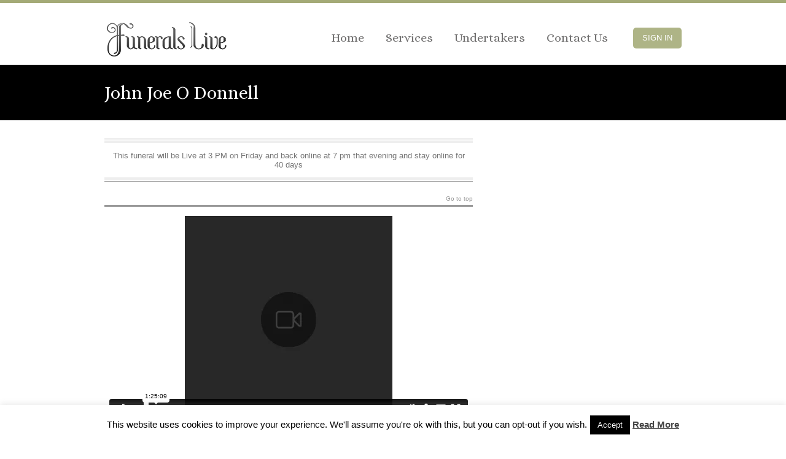

--- FILE ---
content_type: text/html; charset=UTF-8
request_url: https://player.vimeo.com/video/413901301
body_size: 5977
content:
<!DOCTYPE html>
<html lang="en">
<head>
  <meta charset="utf-8">
  <meta name="viewport" content="width=device-width,initial-scale=1,user-scalable=yes">
  
  <link rel="canonical" href="https://player.vimeo.com/video/413901301">
  <meta name="googlebot" content="noindex,indexifembedded">
  
  
  <title>John Joe O Donnell on Vimeo</title>
  <style>
      body, html, .player, .fallback {
          overflow: hidden;
          width: 100%;
          height: 100%;
          margin: 0;
          padding: 0;
      }
      .fallback {
          
              background-color: transparent;
          
      }
      .player.loading { opacity: 0; }
      .fallback iframe {
          position: fixed;
          left: 0;
          top: 0;
          width: 100%;
          height: 100%;
      }
  </style>
  <link rel="modulepreload" href="https://f.vimeocdn.com/p/4.46.25/js/player.module.js" crossorigin="anonymous">
  <link rel="modulepreload" href="https://f.vimeocdn.com/p/4.46.25/js/vendor.module.js" crossorigin="anonymous">
  <link rel="preload" href="https://f.vimeocdn.com/p/4.46.25/css/player.css" as="style">
</head>

<body>


<div class="vp-placeholder">
    <style>
        .vp-placeholder,
        .vp-placeholder-thumb,
        .vp-placeholder-thumb::before,
        .vp-placeholder-thumb::after {
            position: absolute;
            top: 0;
            bottom: 0;
            left: 0;
            right: 0;
        }
        .vp-placeholder {
            visibility: hidden;
            width: 100%;
            max-height: 100%;
            height: calc(360 / 640 * 100vw);
            max-width: calc(640 / 360 * 100vh);
            margin: auto;
        }
        .vp-placeholder-carousel {
            display: none;
            background-color: #000;
            position: absolute;
            left: 0;
            right: 0;
            bottom: -60px;
            height: 60px;
        }
    </style>

    

    
        <style>
            .vp-placeholder-thumb {
                overflow: hidden;
                width: 100%;
                max-height: 100%;
                margin: auto;
            }
            .vp-placeholder-thumb::before,
            .vp-placeholder-thumb::after {
                content: "";
                display: block;
                filter: blur(7px);
                margin: 0;
                background: url(https://i.vimeocdn.com/video/default-2308240?mw=80&q=85) 50% 50% / contain no-repeat;
            }
            .vp-placeholder-thumb::before {
                 
                margin: -30px;
            }
        </style>
    

    <div class="vp-placeholder-thumb"></div>
    <div class="vp-placeholder-carousel"></div>
    <script>function placeholderInit(t,h,d,s,n,o){var i=t.querySelector(".vp-placeholder"),v=t.querySelector(".vp-placeholder-thumb");if(h){var p=function(){try{return window.self!==window.top}catch(a){return!0}}(),w=200,y=415,r=60;if(!p&&window.innerWidth>=w&&window.innerWidth<y){i.style.bottom=r+"px",i.style.maxHeight="calc(100vh - "+r+"px)",i.style.maxWidth="calc("+n+" / "+o+" * (100vh - "+r+"px))";var f=t.querySelector(".vp-placeholder-carousel");f.style.display="block"}}if(d){var e=new Image;e.onload=function(){var a=n/o,c=e.width/e.height;if(c<=.95*a||c>=1.05*a){var l=i.getBoundingClientRect(),g=l.right-l.left,b=l.bottom-l.top,m=window.innerWidth/g*100,x=window.innerHeight/b*100;v.style.height="calc("+e.height+" / "+e.width+" * "+m+"vw)",v.style.maxWidth="calc("+e.width+" / "+e.height+" * "+x+"vh)"}i.style.visibility="visible"},e.src=s}else i.style.visibility="visible"}
</script>
    <script>placeholderInit(document,  false ,  true , "https://i.vimeocdn.com/video/default-2308240?mw=80\u0026q=85",  640 ,  360 );</script>
</div>

<div id="player" class="player"></div>
<script>window.playerConfig = {"cdn_url":"https://f.vimeocdn.com","vimeo_api_url":"api.vimeo.com","request":{"files":{"dash":{"cdns":{"akfire_interconnect_quic":{"avc_url":"https://vod-adaptive-ak.vimeocdn.com/exp=1768713185~acl=%2F36edcd96-a5a2-4283-b3ba-19873c8109b3%2Fpsid%3Df8ff7f4f0d541bfcad2cfce5082ca9e4ff8ab981d9fb9f8747263d2fd50075c4%2F%2A~hmac=1f584967f3bcc391cebfc83ba7396cc723966eeebb982099e7e0131dd71aa30a/36edcd96-a5a2-4283-b3ba-19873c8109b3/psid=f8ff7f4f0d541bfcad2cfce5082ca9e4ff8ab981d9fb9f8747263d2fd50075c4/v2/playlist/av/primary/playlist.json?omit=av1-hevc\u0026pathsig=8c953e4f~BFzKS6ySfM6w7gpPspphyU0qI7Xvys0FXO1oNiG_0bE\u0026r=dXM%3D\u0026rh=PJXE5","origin":"gcs","url":"https://vod-adaptive-ak.vimeocdn.com/exp=1768713185~acl=%2F36edcd96-a5a2-4283-b3ba-19873c8109b3%2Fpsid%3Df8ff7f4f0d541bfcad2cfce5082ca9e4ff8ab981d9fb9f8747263d2fd50075c4%2F%2A~hmac=1f584967f3bcc391cebfc83ba7396cc723966eeebb982099e7e0131dd71aa30a/36edcd96-a5a2-4283-b3ba-19873c8109b3/psid=f8ff7f4f0d541bfcad2cfce5082ca9e4ff8ab981d9fb9f8747263d2fd50075c4/v2/playlist/av/primary/playlist.json?pathsig=8c953e4f~BFzKS6ySfM6w7gpPspphyU0qI7Xvys0FXO1oNiG_0bE\u0026r=dXM%3D\u0026rh=PJXE5"},"fastly_skyfire":{"avc_url":"https://skyfire.vimeocdn.com/1768713185-0x4c6743e9eecfec49a80b7155d9d136760df266a2/36edcd96-a5a2-4283-b3ba-19873c8109b3/psid=f8ff7f4f0d541bfcad2cfce5082ca9e4ff8ab981d9fb9f8747263d2fd50075c4/v2/playlist/av/primary/playlist.json?omit=av1-hevc\u0026pathsig=8c953e4f~BFzKS6ySfM6w7gpPspphyU0qI7Xvys0FXO1oNiG_0bE\u0026r=dXM%3D\u0026rh=PJXE5","origin":"gcs","url":"https://skyfire.vimeocdn.com/1768713185-0x4c6743e9eecfec49a80b7155d9d136760df266a2/36edcd96-a5a2-4283-b3ba-19873c8109b3/psid=f8ff7f4f0d541bfcad2cfce5082ca9e4ff8ab981d9fb9f8747263d2fd50075c4/v2/playlist/av/primary/playlist.json?pathsig=8c953e4f~BFzKS6ySfM6w7gpPspphyU0qI7Xvys0FXO1oNiG_0bE\u0026r=dXM%3D\u0026rh=PJXE5"}},"default_cdn":"akfire_interconnect_quic","separate_av":true,"streams":[{"profile":"165","id":"98995afa-43ca-4935-b329-38c27b125321","fps":25,"quality":"360p"},{"profile":"139","id":"cd95655d-4309-48ba-ab6a-6d55a060c44a","fps":25,"quality":"240p"}],"streams_avc":[{"profile":"165","id":"98995afa-43ca-4935-b329-38c27b125321","fps":25,"quality":"360p"},{"profile":"139","id":"cd95655d-4309-48ba-ab6a-6d55a060c44a","fps":25,"quality":"240p"}]},"hls":{"cdns":{"akfire_interconnect_quic":{"avc_url":"https://vod-adaptive-ak.vimeocdn.com/exp=1768713185~acl=%2F36edcd96-a5a2-4283-b3ba-19873c8109b3%2Fpsid%3Df8ff7f4f0d541bfcad2cfce5082ca9e4ff8ab981d9fb9f8747263d2fd50075c4%2F%2A~hmac=1f584967f3bcc391cebfc83ba7396cc723966eeebb982099e7e0131dd71aa30a/36edcd96-a5a2-4283-b3ba-19873c8109b3/psid=f8ff7f4f0d541bfcad2cfce5082ca9e4ff8ab981d9fb9f8747263d2fd50075c4/v2/playlist/av/primary/playlist.m3u8?omit=av1-hevc-opus\u0026pathsig=8c953e4f~6OAUxaLqewxPnP2NpZ_npDR-8uVt-hD2lDzPQs_4BYQ\u0026r=dXM%3D\u0026rh=PJXE5\u0026sf=fmp4","origin":"gcs","url":"https://vod-adaptive-ak.vimeocdn.com/exp=1768713185~acl=%2F36edcd96-a5a2-4283-b3ba-19873c8109b3%2Fpsid%3Df8ff7f4f0d541bfcad2cfce5082ca9e4ff8ab981d9fb9f8747263d2fd50075c4%2F%2A~hmac=1f584967f3bcc391cebfc83ba7396cc723966eeebb982099e7e0131dd71aa30a/36edcd96-a5a2-4283-b3ba-19873c8109b3/psid=f8ff7f4f0d541bfcad2cfce5082ca9e4ff8ab981d9fb9f8747263d2fd50075c4/v2/playlist/av/primary/playlist.m3u8?omit=opus\u0026pathsig=8c953e4f~6OAUxaLqewxPnP2NpZ_npDR-8uVt-hD2lDzPQs_4BYQ\u0026r=dXM%3D\u0026rh=PJXE5\u0026sf=fmp4"},"fastly_skyfire":{"avc_url":"https://skyfire.vimeocdn.com/1768713185-0x4c6743e9eecfec49a80b7155d9d136760df266a2/36edcd96-a5a2-4283-b3ba-19873c8109b3/psid=f8ff7f4f0d541bfcad2cfce5082ca9e4ff8ab981d9fb9f8747263d2fd50075c4/v2/playlist/av/primary/playlist.m3u8?omit=av1-hevc-opus\u0026pathsig=8c953e4f~6OAUxaLqewxPnP2NpZ_npDR-8uVt-hD2lDzPQs_4BYQ\u0026r=dXM%3D\u0026rh=PJXE5\u0026sf=fmp4","origin":"gcs","url":"https://skyfire.vimeocdn.com/1768713185-0x4c6743e9eecfec49a80b7155d9d136760df266a2/36edcd96-a5a2-4283-b3ba-19873c8109b3/psid=f8ff7f4f0d541bfcad2cfce5082ca9e4ff8ab981d9fb9f8747263d2fd50075c4/v2/playlist/av/primary/playlist.m3u8?omit=opus\u0026pathsig=8c953e4f~6OAUxaLqewxPnP2NpZ_npDR-8uVt-hD2lDzPQs_4BYQ\u0026r=dXM%3D\u0026rh=PJXE5\u0026sf=fmp4"}},"default_cdn":"akfire_interconnect_quic","separate_av":true}},"file_codecs":{"av1":[],"avc":["98995afa-43ca-4935-b329-38c27b125321","cd95655d-4309-48ba-ab6a-6d55a060c44a"],"hevc":{"dvh1":[],"hdr":[],"sdr":[]}},"lang":"en","referrer":"http://funeralslive.ie/john-joe-o-donnell/","cookie_domain":".vimeo.com","signature":"bcecd4e7d1c5677a90a366a005177902","timestamp":1768692749,"expires":20436,"currency":"USD","session":"82d8e840c05246c093ff1957c185e7bb0e8203341768692749","cookie":{"volume":1,"quality":null,"hd":0,"captions":null,"transcript":null,"captions_styles":{"color":null,"fontSize":null,"fontFamily":null,"fontOpacity":null,"bgOpacity":null,"windowColor":null,"windowOpacity":null,"bgColor":null,"edgeStyle":null},"audio_language":null,"audio_kind":null,"qoe_survey_vote":0},"build":{"backend":"31e9776","js":"4.46.25"},"urls":{"js":"https://f.vimeocdn.com/p/4.46.25/js/player.js","js_base":"https://f.vimeocdn.com/p/4.46.25/js","js_module":"https://f.vimeocdn.com/p/4.46.25/js/player.module.js","js_vendor_module":"https://f.vimeocdn.com/p/4.46.25/js/vendor.module.js","locales_js":{"de-DE":"https://f.vimeocdn.com/p/4.46.25/js/player.de-DE.js","en":"https://f.vimeocdn.com/p/4.46.25/js/player.js","es":"https://f.vimeocdn.com/p/4.46.25/js/player.es.js","fr-FR":"https://f.vimeocdn.com/p/4.46.25/js/player.fr-FR.js","ja-JP":"https://f.vimeocdn.com/p/4.46.25/js/player.ja-JP.js","ko-KR":"https://f.vimeocdn.com/p/4.46.25/js/player.ko-KR.js","pt-BR":"https://f.vimeocdn.com/p/4.46.25/js/player.pt-BR.js","zh-CN":"https://f.vimeocdn.com/p/4.46.25/js/player.zh-CN.js"},"ambisonics_js":"https://f.vimeocdn.com/p/external/ambisonics.min.js","barebone_js":"https://f.vimeocdn.com/p/4.46.25/js/barebone.js","chromeless_js":"https://f.vimeocdn.com/p/4.46.25/js/chromeless.js","three_js":"https://f.vimeocdn.com/p/external/three.rvimeo.min.js","vuid_js":"https://f.vimeocdn.com/js_opt/modules/utils/vuid.min.js","hive_sdk":"https://f.vimeocdn.com/p/external/hive-sdk.js","hive_interceptor":"https://f.vimeocdn.com/p/external/hive-interceptor.js","proxy":"https://player.vimeo.com/static/proxy.html","css":"https://f.vimeocdn.com/p/4.46.25/css/player.css","chromeless_css":"https://f.vimeocdn.com/p/4.46.25/css/chromeless.css","fresnel":"https://arclight.vimeo.com/add/player-stats","player_telemetry_url":"https://arclight.vimeo.com/player-events","telemetry_base":"https://lensflare.vimeo.com"},"flags":{"plays":1,"dnt":0,"autohide_controls":0,"preload_video":"metadata_on_hover","qoe_survey_forced":0,"ai_widget":0,"ecdn_delta_updates":0,"disable_mms":0,"check_clip_skipping_forward":0},"country":"US","client":{"ip":"3.22.167.178"},"ab_tests":{"cross_origin_texttracks":{"group":"variant","track":false,"data":null}},"atid":"1747798535.1768692749","ai_widget_signature":"494e80a4e105721eb2f8d6937e98bd99aaf3bb8ba7dd91cd2446dfefa849da0f_1768696349","config_refresh_url":"https://player.vimeo.com/video/413901301/config/request?atid=1747798535.1768692749\u0026expires=20436\u0026referrer=http%3A%2F%2Ffuneralslive.ie%2Fjohn-joe-o-donnell%2F\u0026session=82d8e840c05246c093ff1957c185e7bb0e8203341768692749\u0026signature=bcecd4e7d1c5677a90a366a005177902\u0026time=1768692749\u0026v=1"},"player_url":"player.vimeo.com","video":{"id":413901301,"title":"John Joe O Donnell","width":640,"height":360,"duration":5109,"url":"","share_url":"https://vimeo.com/413901301","embed_code":"\u003ciframe title=\"vimeo-player\" src=\"https://player.vimeo.com/video/413901301?h=9fedaae80c\" width=\"640\" height=\"360\" frameborder=\"0\" referrerpolicy=\"strict-origin-when-cross-origin\" allow=\"autoplay; fullscreen; picture-in-picture; clipboard-write; encrypted-media; web-share\"   allowfullscreen\u003e\u003c/iframe\u003e","default_to_hd":0,"privacy":"disable","embed_permission":"whitelist","thumbnail_url":"https://i.vimeocdn.com/video/default-2308240","owner":{"id":24683295,"name":"Alan Foudy","img":"https://i.vimeocdn.com/portrait/defaults-blue_60x60?region=us","img_2x":"https://i.vimeocdn.com/portrait/defaults-blue_60x60?region=us","url":"https://vimeo.com/user24683295","account_type":"custom"},"spatial":0,"live_event":null,"version":{"current":null,"available":[{"id":120647296,"file_id":1780559150,"is_current":true}]},"unlisted_hash":null,"rating":{"id":6},"fps":25,"bypass_token":"eyJ0eXAiOiJKV1QiLCJhbGciOiJIUzI1NiJ9.eyJjbGlwX2lkIjo0MTM5MDEzMDEsImV4cCI6MTc2ODcxMzIxNn0.m3tFSS6ucySsIHR25u73Ml0ursXx_tIlqev6DTtr7wc","channel_layout":"stereo","ai":0,"locale":""},"user":{"id":0,"team_id":0,"team_origin_user_id":0,"account_type":"none","liked":0,"watch_later":0,"owner":0,"mod":0,"logged_in":0,"private_mode_enabled":0,"vimeo_api_client_token":"eyJhbGciOiJIUzI1NiIsInR5cCI6IkpXVCJ9.eyJzZXNzaW9uX2lkIjoiODJkOGU4NDBjMDUyNDZjMDkzZmYxOTU3YzE4NWU3YmIwZTgyMDMzNDE3Njg2OTI3NDkiLCJleHAiOjE3Njg3MTMxODUsImFwcF9pZCI6MTE4MzU5LCJzY29wZXMiOiJwdWJsaWMgc3RhdHMifQ.8Xt2ki3V5WJ6e249R-iYQGFlsDwkkHMkzbpnMBDSGbs"},"view":1,"vimeo_url":"vimeo.com","embed":{"audio_track":"","autoplay":0,"autopause":1,"dnt":0,"editor":0,"keyboard":1,"log_plays":1,"loop":0,"muted":0,"on_site":0,"texttrack":"","transparent":1,"outro":"beginning","playsinline":1,"quality":null,"player_id":"","api":null,"app_id":"","color":"00adef","color_one":"000000","color_two":"00adef","color_three":"ffffff","color_four":"000000","context":"embed.main","settings":{"auto_pip":1,"badge":0,"byline":0,"collections":0,"color":0,"force_color_one":0,"force_color_two":0,"force_color_three":0,"force_color_four":0,"embed":1,"fullscreen":1,"like":0,"logo":0,"playbar":1,"portrait":0,"pip":1,"share":0,"spatial_compass":0,"spatial_label":0,"speed":0,"title":0,"volume":1,"watch_later":0,"watch_full_video":1,"controls":1,"airplay":1,"audio_tracks":1,"chapters":1,"chromecast":1,"cc":1,"transcript":1,"quality":1,"play_button_position":0,"ask_ai":0,"skipping_forward":1,"debug_payload_collection_policy":"default"},"create_interactive":{"has_create_interactive":false,"viddata_url":""},"min_quality":null,"max_quality":null,"initial_quality":null,"prefer_mms":1}}</script>
<script>const fullscreenSupported="exitFullscreen"in document||"webkitExitFullscreen"in document||"webkitCancelFullScreen"in document||"mozCancelFullScreen"in document||"msExitFullscreen"in document||"webkitEnterFullScreen"in document.createElement("video");var isIE=checkIE(window.navigator.userAgent),incompatibleBrowser=!fullscreenSupported||isIE;window.noModuleLoading=!1,window.dynamicImportSupported=!1,window.cssLayersSupported=typeof CSSLayerBlockRule<"u",window.isInIFrame=function(){try{return window.self!==window.top}catch(e){return!0}}(),!window.isInIFrame&&/twitter/i.test(navigator.userAgent)&&window.playerConfig.video.url&&(window.location=window.playerConfig.video.url),window.playerConfig.request.lang&&document.documentElement.setAttribute("lang",window.playerConfig.request.lang),window.loadScript=function(e){var n=document.getElementsByTagName("script")[0];n&&n.parentNode?n.parentNode.insertBefore(e,n):document.head.appendChild(e)},window.loadVUID=function(){if(!window.playerConfig.request.flags.dnt&&!window.playerConfig.embed.dnt){window._vuid=[["pid",window.playerConfig.request.session]];var e=document.createElement("script");e.async=!0,e.src=window.playerConfig.request.urls.vuid_js,window.loadScript(e)}},window.loadCSS=function(e,n){var i={cssDone:!1,startTime:new Date().getTime(),link:e.createElement("link")};return i.link.rel="stylesheet",i.link.href=n,e.getElementsByTagName("head")[0].appendChild(i.link),i.link.onload=function(){i.cssDone=!0},i},window.loadLegacyJS=function(e,n){if(incompatibleBrowser){var i=e.querySelector(".vp-placeholder");i&&i.parentNode&&i.parentNode.removeChild(i);let a=`/video/${window.playerConfig.video.id}/fallback`;window.playerConfig.request.referrer&&(a+=`?referrer=${window.playerConfig.request.referrer}`),n.innerHTML=`<div class="fallback"><iframe title="unsupported message" src="${a}" frameborder="0"></iframe></div>`}else{n.className="player loading";var t=window.loadCSS(e,window.playerConfig.request.urls.css),r=e.createElement("script"),o=!1;r.src=window.playerConfig.request.urls.js,window.loadScript(r),r["onreadystatechange"in r?"onreadystatechange":"onload"]=function(){!o&&(!this.readyState||this.readyState==="loaded"||this.readyState==="complete")&&(o=!0,playerObject=new VimeoPlayer(n,window.playerConfig,t.cssDone||{link:t.link,startTime:t.startTime}))},window.loadVUID()}};function checkIE(e){e=e&&e.toLowerCase?e.toLowerCase():"";function n(r){return r=r.toLowerCase(),new RegExp(r).test(e);return browserRegEx}var i=n("msie")?parseFloat(e.replace(/^.*msie (\d+).*$/,"$1")):!1,t=n("trident")?parseFloat(e.replace(/^.*trident\/(\d+)\.(\d+).*$/,"$1.$2"))+4:!1;return i||t}
</script>
<script nomodule>
  window.noModuleLoading = true;
  var playerEl = document.getElementById('player');
  window.loadLegacyJS(document, playerEl);
</script>
<script type="module">try{import("").catch(()=>{})}catch(t){}window.dynamicImportSupported=!0;
</script>
<script type="module">if(!window.dynamicImportSupported||!window.cssLayersSupported){if(!window.noModuleLoading){window.noModuleLoading=!0;var playerEl=document.getElementById("player");window.loadLegacyJS(document,playerEl)}var moduleScriptLoader=document.getElementById("js-module-block");moduleScriptLoader&&moduleScriptLoader.parentElement.removeChild(moduleScriptLoader)}
</script>
<script type="module" id="js-module-block">if(!window.noModuleLoading&&window.dynamicImportSupported&&window.cssLayersSupported){const n=document.getElementById("player"),e=window.loadCSS(document,window.playerConfig.request.urls.css);import(window.playerConfig.request.urls.js_module).then(function(o){new o.VimeoPlayer(n,window.playerConfig,e.cssDone||{link:e.link,startTime:e.startTime}),window.loadVUID()}).catch(function(o){throw/TypeError:[A-z ]+import[A-z ]+module/gi.test(o)&&window.loadLegacyJS(document,n),o})}
</script>

<script type="application/ld+json">{"embedUrl":"https://player.vimeo.com/video/413901301?h=9fedaae80c","thumbnailUrl":"https://i.vimeocdn.com/video/default-2308240?f=webp","name":"John Joe O Donnell","description":"This is \"John Joe O Donnell\" by \"Alan Foudy\" on Vimeo, the home for high quality videos and the people who love them.","duration":"PT5109S","uploadDate":"2020-05-01T05:59:08-04:00","@context":"https://schema.org/","@type":"VideoObject"}</script>

</body>
</html>


--- FILE ---
content_type: text/html; charset=UTF-8
request_url: https://player.vimeo.com/video/413989323?title=0&byline=0&portrait=0&color=ffffff&autoplay=0&dnt=0&muted=0&texttrack=
body_size: 6269
content:
<!DOCTYPE html>
<html lang="en">
<head>
  <meta charset="utf-8">
  <meta name="viewport" content="width=device-width,initial-scale=1,user-scalable=yes">
  
  <link rel="canonical" href="https://player.vimeo.com/video/413989323">
  <meta name="googlebot" content="noindex,indexifembedded">
  
  
  <title>MVI_0237 on Vimeo</title>
  <style>
      body, html, .player, .fallback {
          overflow: hidden;
          width: 100%;
          height: 100%;
          margin: 0;
          padding: 0;
      }
      .fallback {
          
              background-color: transparent;
          
      }
      .player.loading { opacity: 0; }
      .fallback iframe {
          position: fixed;
          left: 0;
          top: 0;
          width: 100%;
          height: 100%;
      }
  </style>
  <link rel="modulepreload" href="https://f.vimeocdn.com/p/4.46.25/js/player.module.js" crossorigin="anonymous">
  <link rel="modulepreload" href="https://f.vimeocdn.com/p/4.46.25/js/vendor.module.js" crossorigin="anonymous">
  <link rel="preload" href="https://f.vimeocdn.com/p/4.46.25/css/player.css" as="style">
</head>

<body>


<div class="vp-placeholder">
    <style>
        .vp-placeholder,
        .vp-placeholder-thumb,
        .vp-placeholder-thumb::before,
        .vp-placeholder-thumb::after {
            position: absolute;
            top: 0;
            bottom: 0;
            left: 0;
            right: 0;
        }
        .vp-placeholder {
            visibility: hidden;
            width: 100%;
            max-height: 100%;
            height: calc(720 / 1280 * 100vw);
            max-width: calc(1280 / 720 * 100vh);
            margin: auto;
        }
        .vp-placeholder-carousel {
            display: none;
            background-color: #000;
            position: absolute;
            left: 0;
            right: 0;
            bottom: -60px;
            height: 60px;
        }
    </style>

    

    
        <style>
            .vp-placeholder-thumb {
                overflow: hidden;
                width: 100%;
                max-height: 100%;
                margin: auto;
            }
            .vp-placeholder-thumb::before,
            .vp-placeholder-thumb::after {
                content: "";
                display: block;
                filter: blur(7px);
                margin: 0;
                background: url(https://i.vimeocdn.com/video/886937252-db968fc9f0946032e3f8976c9113218f7abdc8a5da3dbc1ede172b26509d65b9-d?mw=80&q=85) 50% 50% / contain no-repeat;
            }
            .vp-placeholder-thumb::before {
                 
                margin: -30px;
            }
        </style>
    

    <div class="vp-placeholder-thumb"></div>
    <div class="vp-placeholder-carousel"></div>
    <script>function placeholderInit(t,h,d,s,n,o){var i=t.querySelector(".vp-placeholder"),v=t.querySelector(".vp-placeholder-thumb");if(h){var p=function(){try{return window.self!==window.top}catch(a){return!0}}(),w=200,y=415,r=60;if(!p&&window.innerWidth>=w&&window.innerWidth<y){i.style.bottom=r+"px",i.style.maxHeight="calc(100vh - "+r+"px)",i.style.maxWidth="calc("+n+" / "+o+" * (100vh - "+r+"px))";var f=t.querySelector(".vp-placeholder-carousel");f.style.display="block"}}if(d){var e=new Image;e.onload=function(){var a=n/o,c=e.width/e.height;if(c<=.95*a||c>=1.05*a){var l=i.getBoundingClientRect(),g=l.right-l.left,b=l.bottom-l.top,m=window.innerWidth/g*100,x=window.innerHeight/b*100;v.style.height="calc("+e.height+" / "+e.width+" * "+m+"vw)",v.style.maxWidth="calc("+e.width+" / "+e.height+" * "+x+"vh)"}i.style.visibility="visible"},e.src=s}else i.style.visibility="visible"}
</script>
    <script>placeholderInit(document,  false ,  true , "https://i.vimeocdn.com/video/886937252-db968fc9f0946032e3f8976c9113218f7abdc8a5da3dbc1ede172b26509d65b9-d?mw=80\u0026q=85",  1280 ,  720 );</script>
</div>

<div id="player" class="player"></div>
<script>window.playerConfig = {"cdn_url":"https://f.vimeocdn.com","vimeo_api_url":"api.vimeo.com","request":{"files":{"dash":{"cdns":{"akfire_interconnect_quic":{"avc_url":"https://vod-adaptive-ak.vimeocdn.com/exp=1768696349~acl=%2Feb291812-0eb1-41be-990a-3655d340080b%2Fpsid%3D1e5200a885364dc5dfac629ed1b98e403267c8880974cc1520e46c3add90321e%2F%2A~hmac=47f3d8d410c79a1b5882bd909ba19e75d6286244d6d4d36a6ee7a1e10be2f4c0/eb291812-0eb1-41be-990a-3655d340080b/psid=1e5200a885364dc5dfac629ed1b98e403267c8880974cc1520e46c3add90321e/v2/playlist/av/primary/playlist.json?omit=av1-hevc\u0026pathsig=8c953e4f~ERZdMtcGZfR7Y5UbfoFNAIoKRmHOHl-IWWtMtCmbHyc\u0026r=dXM%3D\u0026rh=1HUkUY","origin":"gcs","url":"https://vod-adaptive-ak.vimeocdn.com/exp=1768696349~acl=%2Feb291812-0eb1-41be-990a-3655d340080b%2Fpsid%3D1e5200a885364dc5dfac629ed1b98e403267c8880974cc1520e46c3add90321e%2F%2A~hmac=47f3d8d410c79a1b5882bd909ba19e75d6286244d6d4d36a6ee7a1e10be2f4c0/eb291812-0eb1-41be-990a-3655d340080b/psid=1e5200a885364dc5dfac629ed1b98e403267c8880974cc1520e46c3add90321e/v2/playlist/av/primary/playlist.json?pathsig=8c953e4f~ERZdMtcGZfR7Y5UbfoFNAIoKRmHOHl-IWWtMtCmbHyc\u0026r=dXM%3D\u0026rh=1HUkUY"},"fastly_skyfire":{"avc_url":"https://skyfire.vimeocdn.com/1768696349-0x0625bcf97693877b0282c037dc3fb4bcfd0ba449/eb291812-0eb1-41be-990a-3655d340080b/psid=1e5200a885364dc5dfac629ed1b98e403267c8880974cc1520e46c3add90321e/v2/playlist/av/primary/playlist.json?omit=av1-hevc\u0026pathsig=8c953e4f~ERZdMtcGZfR7Y5UbfoFNAIoKRmHOHl-IWWtMtCmbHyc\u0026r=dXM%3D\u0026rh=1HUkUY","origin":"gcs","url":"https://skyfire.vimeocdn.com/1768696349-0x0625bcf97693877b0282c037dc3fb4bcfd0ba449/eb291812-0eb1-41be-990a-3655d340080b/psid=1e5200a885364dc5dfac629ed1b98e403267c8880974cc1520e46c3add90321e/v2/playlist/av/primary/playlist.json?pathsig=8c953e4f~ERZdMtcGZfR7Y5UbfoFNAIoKRmHOHl-IWWtMtCmbHyc\u0026r=dXM%3D\u0026rh=1HUkUY"}},"default_cdn":"akfire_interconnect_quic","separate_av":true,"streams":[{"profile":"174","id":"4c8592bb-31d0-4a7c-a1a4-65a8711df817","fps":25,"quality":"720p"},{"profile":"139","id":"b3299fd4-24f0-4ef7-8e4b-e40ca6fbe840","fps":25,"quality":"240p"},{"profile":"165","id":"efde51e9-2346-4bd0-a2b0-82072648d65f","fps":25,"quality":"540p"},{"profile":"164","id":"440d7b08-2807-4a62-9960-f09c234b1133","fps":25,"quality":"360p"}],"streams_avc":[{"profile":"174","id":"4c8592bb-31d0-4a7c-a1a4-65a8711df817","fps":25,"quality":"720p"},{"profile":"139","id":"b3299fd4-24f0-4ef7-8e4b-e40ca6fbe840","fps":25,"quality":"240p"},{"profile":"165","id":"efde51e9-2346-4bd0-a2b0-82072648d65f","fps":25,"quality":"540p"},{"profile":"164","id":"440d7b08-2807-4a62-9960-f09c234b1133","fps":25,"quality":"360p"}]},"hls":{"cdns":{"akfire_interconnect_quic":{"avc_url":"https://vod-adaptive-ak.vimeocdn.com/exp=1768696349~acl=%2Feb291812-0eb1-41be-990a-3655d340080b%2Fpsid%3D1e5200a885364dc5dfac629ed1b98e403267c8880974cc1520e46c3add90321e%2F%2A~hmac=47f3d8d410c79a1b5882bd909ba19e75d6286244d6d4d36a6ee7a1e10be2f4c0/eb291812-0eb1-41be-990a-3655d340080b/psid=1e5200a885364dc5dfac629ed1b98e403267c8880974cc1520e46c3add90321e/v2/playlist/av/primary/playlist.m3u8?omit=av1-hevc-opus\u0026pathsig=8c953e4f~hvHERZy3hHKrzqB94AqkhHWRWmNHzU0vZWTYWltqQM0\u0026r=dXM%3D\u0026rh=1HUkUY\u0026sf=fmp4","origin":"gcs","url":"https://vod-adaptive-ak.vimeocdn.com/exp=1768696349~acl=%2Feb291812-0eb1-41be-990a-3655d340080b%2Fpsid%3D1e5200a885364dc5dfac629ed1b98e403267c8880974cc1520e46c3add90321e%2F%2A~hmac=47f3d8d410c79a1b5882bd909ba19e75d6286244d6d4d36a6ee7a1e10be2f4c0/eb291812-0eb1-41be-990a-3655d340080b/psid=1e5200a885364dc5dfac629ed1b98e403267c8880974cc1520e46c3add90321e/v2/playlist/av/primary/playlist.m3u8?omit=opus\u0026pathsig=8c953e4f~hvHERZy3hHKrzqB94AqkhHWRWmNHzU0vZWTYWltqQM0\u0026r=dXM%3D\u0026rh=1HUkUY\u0026sf=fmp4"},"fastly_skyfire":{"avc_url":"https://skyfire.vimeocdn.com/1768696349-0x0625bcf97693877b0282c037dc3fb4bcfd0ba449/eb291812-0eb1-41be-990a-3655d340080b/psid=1e5200a885364dc5dfac629ed1b98e403267c8880974cc1520e46c3add90321e/v2/playlist/av/primary/playlist.m3u8?omit=av1-hevc-opus\u0026pathsig=8c953e4f~hvHERZy3hHKrzqB94AqkhHWRWmNHzU0vZWTYWltqQM0\u0026r=dXM%3D\u0026rh=1HUkUY\u0026sf=fmp4","origin":"gcs","url":"https://skyfire.vimeocdn.com/1768696349-0x0625bcf97693877b0282c037dc3fb4bcfd0ba449/eb291812-0eb1-41be-990a-3655d340080b/psid=1e5200a885364dc5dfac629ed1b98e403267c8880974cc1520e46c3add90321e/v2/playlist/av/primary/playlist.m3u8?omit=opus\u0026pathsig=8c953e4f~hvHERZy3hHKrzqB94AqkhHWRWmNHzU0vZWTYWltqQM0\u0026r=dXM%3D\u0026rh=1HUkUY\u0026sf=fmp4"}},"default_cdn":"akfire_interconnect_quic","separate_av":true}},"file_codecs":{"av1":[],"avc":["4c8592bb-31d0-4a7c-a1a4-65a8711df817","b3299fd4-24f0-4ef7-8e4b-e40ca6fbe840","efde51e9-2346-4bd0-a2b0-82072648d65f","440d7b08-2807-4a62-9960-f09c234b1133"],"hevc":{"dvh1":[],"hdr":[],"sdr":[]}},"lang":"en","referrer":"http://funeralslive.ie/john-joe-o-donnell/","cookie_domain":".vimeo.com","signature":"c535d8637e6252cb013514d0d6cdb5a3","timestamp":1768692749,"expires":3600,"thumb_preview":{"url":"https://videoapi-sprites.vimeocdn.com/video-sprites/image/2047d85a-ab91-41ea-96a9-26e605405d43.0.jpeg?ClientID=sulu\u0026Expires=1768696349\u0026Signature=dcd77ae82ae78f824fbc2999204ea1a09d50a4b7","height":2880,"width":4260,"frame_height":240,"frame_width":426,"columns":10,"frames":120},"currency":"USD","session":"15a73dab3b6ff9bb30062a55634eeeed39d16c3d1768692749","cookie":{"volume":1,"quality":null,"hd":0,"captions":null,"transcript":null,"captions_styles":{"color":null,"fontSize":null,"fontFamily":null,"fontOpacity":null,"bgOpacity":null,"windowColor":null,"windowOpacity":null,"bgColor":null,"edgeStyle":null},"audio_language":null,"audio_kind":null,"qoe_survey_vote":0},"build":{"backend":"31e9776","js":"4.46.25"},"urls":{"js":"https://f.vimeocdn.com/p/4.46.25/js/player.js","js_base":"https://f.vimeocdn.com/p/4.46.25/js","js_module":"https://f.vimeocdn.com/p/4.46.25/js/player.module.js","js_vendor_module":"https://f.vimeocdn.com/p/4.46.25/js/vendor.module.js","locales_js":{"de-DE":"https://f.vimeocdn.com/p/4.46.25/js/player.de-DE.js","en":"https://f.vimeocdn.com/p/4.46.25/js/player.js","es":"https://f.vimeocdn.com/p/4.46.25/js/player.es.js","fr-FR":"https://f.vimeocdn.com/p/4.46.25/js/player.fr-FR.js","ja-JP":"https://f.vimeocdn.com/p/4.46.25/js/player.ja-JP.js","ko-KR":"https://f.vimeocdn.com/p/4.46.25/js/player.ko-KR.js","pt-BR":"https://f.vimeocdn.com/p/4.46.25/js/player.pt-BR.js","zh-CN":"https://f.vimeocdn.com/p/4.46.25/js/player.zh-CN.js"},"ambisonics_js":"https://f.vimeocdn.com/p/external/ambisonics.min.js","barebone_js":"https://f.vimeocdn.com/p/4.46.25/js/barebone.js","chromeless_js":"https://f.vimeocdn.com/p/4.46.25/js/chromeless.js","three_js":"https://f.vimeocdn.com/p/external/three.rvimeo.min.js","vuid_js":"https://f.vimeocdn.com/js_opt/modules/utils/vuid.min.js","hive_sdk":"https://f.vimeocdn.com/p/external/hive-sdk.js","hive_interceptor":"https://f.vimeocdn.com/p/external/hive-interceptor.js","proxy":"https://player.vimeo.com/static/proxy.html","css":"https://f.vimeocdn.com/p/4.46.25/css/player.css","chromeless_css":"https://f.vimeocdn.com/p/4.46.25/css/chromeless.css","fresnel":"https://arclight.vimeo.com/add/player-stats","player_telemetry_url":"https://arclight.vimeo.com/player-events","telemetry_base":"https://lensflare.vimeo.com"},"flags":{"plays":1,"dnt":0,"autohide_controls":0,"preload_video":"metadata_on_hover","qoe_survey_forced":0,"ai_widget":0,"ecdn_delta_updates":0,"disable_mms":0,"check_clip_skipping_forward":0},"country":"US","client":{"ip":"3.22.167.178"},"ab_tests":{"cross_origin_texttracks":{"group":"variant","track":false,"data":null},"restrict_max_quality_unless_visible":{"group":"control","track":true,"data":null}},"atid":"3977001111.1768692749","ai_widget_signature":"d06fedc02d683da793a3f1f878712b9080f2c723d9421f4f25eb62c683e7540f_1768696349","config_refresh_url":"https://player.vimeo.com/video/413989323/config/request?atid=3977001111.1768692749\u0026expires=3600\u0026referrer=http%3A%2F%2Ffuneralslive.ie%2Fjohn-joe-o-donnell%2F\u0026session=15a73dab3b6ff9bb30062a55634eeeed39d16c3d1768692749\u0026signature=c535d8637e6252cb013514d0d6cdb5a3\u0026time=1768692749\u0026v=1"},"player_url":"player.vimeo.com","video":{"id":413989323,"title":"MVI_0237","width":1280,"height":720,"duration":861,"url":"","share_url":"https://vimeo.com/413989323","embed_code":"\u003ciframe title=\"vimeo-player\" src=\"https://player.vimeo.com/video/413989323?h=357c5411ab\" width=\"640\" height=\"360\" frameborder=\"0\" referrerpolicy=\"strict-origin-when-cross-origin\" allow=\"autoplay; fullscreen; picture-in-picture; clipboard-write; encrypted-media; web-share\"   allowfullscreen\u003e\u003c/iframe\u003e","default_to_hd":0,"privacy":"disable","embed_permission":"whitelist","thumbnail_url":"https://i.vimeocdn.com/video/886937252-db968fc9f0946032e3f8976c9113218f7abdc8a5da3dbc1ede172b26509d65b9-d","owner":{"id":24683295,"name":"Alan Foudy","img":"https://i.vimeocdn.com/portrait/defaults-blue_60x60?region=us","img_2x":"https://i.vimeocdn.com/portrait/defaults-blue_60x60?region=us","url":"https://vimeo.com/user24683295","account_type":"custom"},"spatial":0,"live_event":null,"version":{"current":null,"available":[{"id":120698073,"file_id":1780951433,"is_current":true}]},"unlisted_hash":null,"rating":{"id":6},"fps":25,"bypass_token":"eyJ0eXAiOiJKV1QiLCJhbGciOiJIUzI1NiJ9.eyJjbGlwX2lkIjo0MTM5ODkzMjMsImV4cCI6MTc2ODY5NjM4MH0.ccwd4e9dhpjOL3b2V3GLx_Xy40qCSikdkC6bdOxxUHM","channel_layout":"stereo","ai":0,"locale":""},"user":{"id":0,"team_id":0,"team_origin_user_id":0,"account_type":"none","liked":0,"watch_later":0,"owner":0,"mod":0,"logged_in":0,"private_mode_enabled":0,"vimeo_api_client_token":"eyJhbGciOiJIUzI1NiIsInR5cCI6IkpXVCJ9.eyJzZXNzaW9uX2lkIjoiMTVhNzNkYWIzYjZmZjliYjMwMDYyYTU1NjM0ZWVlZWQzOWQxNmMzZDE3Njg2OTI3NDkiLCJleHAiOjE3Njg2OTYzNDksImFwcF9pZCI6MTE4MzU5LCJzY29wZXMiOiJwdWJsaWMgc3RhdHMifQ.Ll-b1v52UmQGsLdjZG8hYwB4o_jXBTLQITBBHbZpWP8"},"view":1,"vimeo_url":"vimeo.com","embed":{"audio_track":"","autoplay":0,"autopause":1,"dnt":0,"editor":0,"keyboard":1,"log_plays":1,"loop":0,"muted":0,"on_site":0,"texttrack":"","transparent":1,"outro":"videos","playsinline":1,"quality":null,"player_id":"","api":null,"app_id":"","color":"ffffff","color_one":"000000","color_two":"ffffff","color_three":"ffffff","color_four":"000000","context":"embed.main","settings":{"auto_pip":1,"badge":0,"byline":0,"collections":0,"color":1,"force_color_one":0,"force_color_two":1,"force_color_three":0,"force_color_four":0,"embed":1,"fullscreen":1,"like":1,"logo":1,"playbar":1,"portrait":0,"pip":1,"share":0,"spatial_compass":0,"spatial_label":0,"speed":1,"title":0,"volume":1,"watch_later":0,"watch_full_video":1,"controls":1,"airplay":1,"audio_tracks":1,"chapters":1,"chromecast":1,"cc":1,"transcript":1,"quality":1,"play_button_position":0,"ask_ai":0,"skipping_forward":1,"debug_payload_collection_policy":"default"},"create_interactive":{"has_create_interactive":false,"viddata_url":""},"min_quality":null,"max_quality":null,"initial_quality":null,"prefer_mms":1}}</script>
<script>const fullscreenSupported="exitFullscreen"in document||"webkitExitFullscreen"in document||"webkitCancelFullScreen"in document||"mozCancelFullScreen"in document||"msExitFullscreen"in document||"webkitEnterFullScreen"in document.createElement("video");var isIE=checkIE(window.navigator.userAgent),incompatibleBrowser=!fullscreenSupported||isIE;window.noModuleLoading=!1,window.dynamicImportSupported=!1,window.cssLayersSupported=typeof CSSLayerBlockRule<"u",window.isInIFrame=function(){try{return window.self!==window.top}catch(e){return!0}}(),!window.isInIFrame&&/twitter/i.test(navigator.userAgent)&&window.playerConfig.video.url&&(window.location=window.playerConfig.video.url),window.playerConfig.request.lang&&document.documentElement.setAttribute("lang",window.playerConfig.request.lang),window.loadScript=function(e){var n=document.getElementsByTagName("script")[0];n&&n.parentNode?n.parentNode.insertBefore(e,n):document.head.appendChild(e)},window.loadVUID=function(){if(!window.playerConfig.request.flags.dnt&&!window.playerConfig.embed.dnt){window._vuid=[["pid",window.playerConfig.request.session]];var e=document.createElement("script");e.async=!0,e.src=window.playerConfig.request.urls.vuid_js,window.loadScript(e)}},window.loadCSS=function(e,n){var i={cssDone:!1,startTime:new Date().getTime(),link:e.createElement("link")};return i.link.rel="stylesheet",i.link.href=n,e.getElementsByTagName("head")[0].appendChild(i.link),i.link.onload=function(){i.cssDone=!0},i},window.loadLegacyJS=function(e,n){if(incompatibleBrowser){var i=e.querySelector(".vp-placeholder");i&&i.parentNode&&i.parentNode.removeChild(i);let a=`/video/${window.playerConfig.video.id}/fallback`;window.playerConfig.request.referrer&&(a+=`?referrer=${window.playerConfig.request.referrer}`),n.innerHTML=`<div class="fallback"><iframe title="unsupported message" src="${a}" frameborder="0"></iframe></div>`}else{n.className="player loading";var t=window.loadCSS(e,window.playerConfig.request.urls.css),r=e.createElement("script"),o=!1;r.src=window.playerConfig.request.urls.js,window.loadScript(r),r["onreadystatechange"in r?"onreadystatechange":"onload"]=function(){!o&&(!this.readyState||this.readyState==="loaded"||this.readyState==="complete")&&(o=!0,playerObject=new VimeoPlayer(n,window.playerConfig,t.cssDone||{link:t.link,startTime:t.startTime}))},window.loadVUID()}};function checkIE(e){e=e&&e.toLowerCase?e.toLowerCase():"";function n(r){return r=r.toLowerCase(),new RegExp(r).test(e);return browserRegEx}var i=n("msie")?parseFloat(e.replace(/^.*msie (\d+).*$/,"$1")):!1,t=n("trident")?parseFloat(e.replace(/^.*trident\/(\d+)\.(\d+).*$/,"$1.$2"))+4:!1;return i||t}
</script>
<script nomodule>
  window.noModuleLoading = true;
  var playerEl = document.getElementById('player');
  window.loadLegacyJS(document, playerEl);
</script>
<script type="module">try{import("").catch(()=>{})}catch(t){}window.dynamicImportSupported=!0;
</script>
<script type="module">if(!window.dynamicImportSupported||!window.cssLayersSupported){if(!window.noModuleLoading){window.noModuleLoading=!0;var playerEl=document.getElementById("player");window.loadLegacyJS(document,playerEl)}var moduleScriptLoader=document.getElementById("js-module-block");moduleScriptLoader&&moduleScriptLoader.parentElement.removeChild(moduleScriptLoader)}
</script>
<script type="module" id="js-module-block">if(!window.noModuleLoading&&window.dynamicImportSupported&&window.cssLayersSupported){const n=document.getElementById("player"),e=window.loadCSS(document,window.playerConfig.request.urls.css);import(window.playerConfig.request.urls.js_module).then(function(o){new o.VimeoPlayer(n,window.playerConfig,e.cssDone||{link:e.link,startTime:e.startTime}),window.loadVUID()}).catch(function(o){throw/TypeError:[A-z ]+import[A-z ]+module/gi.test(o)&&window.loadLegacyJS(document,n),o})}
</script>

<script type="application/ld+json">{"embedUrl":"https://player.vimeo.com/video/413989323?h=357c5411ab","thumbnailUrl":"https://i.vimeocdn.com/video/886937252-db968fc9f0946032e3f8976c9113218f7abdc8a5da3dbc1ede172b26509d65b9-d?f=webp","name":"MVI_0237","description":"This is \"MVI_0237\" by \"Alan Foudy\" on Vimeo, the home for high quality videos and the people who love them.","duration":"PT861S","uploadDate":"2020-05-01T11:40:42-04:00","@context":"https://schema.org/","@type":"VideoObject"}</script>

</body>
</html>


--- FILE ---
content_type: application/javascript
request_url: http://funeralslive.ie/wp-content/themes/funerals-live/javascripts/application.js
body_size: 769
content:
$(document).ready(function(){

	$("#top-nav li:has(ul)").addClass("root").find("a:first").addClass("sub");


	$("#top-nav li.root").hover(function () {

		$(this).children('ul:hidden').show(); 

		},function(){

			$(this).children('ul:visible').hide();

    	}

    );

	$('.clear.clearfix').prev("p").addClass('last');


	$("#menu-button").click(function(){
		$("#top-nav").toggle();
	});


$(".royalSlider").royalSlider({
        transitionType: 'fade',
                autoHeight: true,
                arrowsNav: true,
                arrowsNavAutoHide: true,
                fadeinLoadedSlide: false,
                controlNavigationSpacing: 0,
                controlNavigation: 'none',
                imageScaleMode: 'none',
                imageAlignCenter:false,
                loop: true,
                loopRewind: true,
                startSlideId: 0,
                numImagesToPreload: 6,
                keyboardNavEnabled: true,
                usePreloader: true,
                sliderDrag:false,
                transitionSpeed: 1000,
                autoPlay: {
                    enabled: true,
                    pauseOnHover: true,
                    delay: 4000
                },video: {
      autoHideArrows:true,
      autoHideControlNav:false,
      autoHideBlocks: true
    }, 
    autoScaleSlider: true, 
    autoScaleSliderWidth: 1440,     
    autoScaleSliderHeight: 500

            }); 


$.urlParam = function(name){
    var results = new RegExp('[\\?&]' + name + '=([^&#]*)').exec(window.location.href);
    if (results==null){
       return null;
    }
    else{
       return results[1] || 0;
    }
}

var login = $.urlParam('login');

if ( login == 'failed' ) {
  $('#page').prepend('<h2>Please enter valid info</h2>')
}

});


